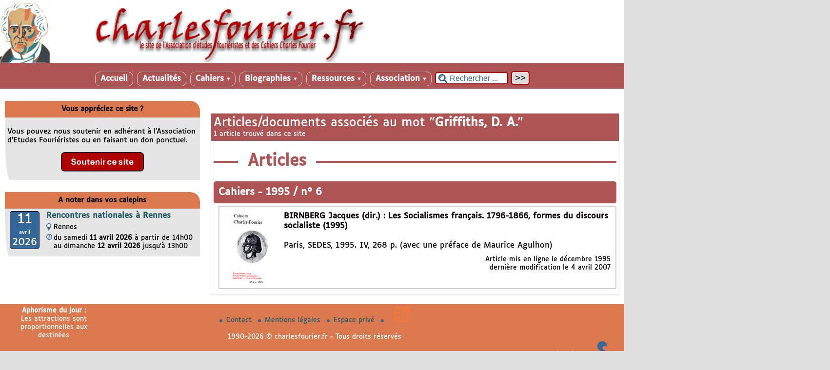

--- FILE ---
content_type: text/html; charset=utf-8
request_url: http://www.charlesfourier.fr/spip.php?page=mot&id_mot=275&title=Personnes
body_size: 8261
content:
<!DOCTYPE html>
<html lang="fr" >



<head>
	<title>Griffiths, D. A. - [charlesfourier.fr]</title>
	<link rel="canonical" href="http://www.charlesfourier.fr/spip.php?mot275" />
	<meta charset="utf-8">
<meta name="generator" content="SPIP 4.3.9 avec Escal 5.2.5">
<meta name="author" content="oduizabo@gmail.com">
<meta name="REVISIT-AFTER" content="7 days">
<meta name="viewport" content="width=device-width, initial-scale=1.0, shrink-to-fit=no">

<script>
var mediabox_settings={"auto_detect":true,"ns":"box","tt_img":true,"sel_g":"#documents_portfolio a[type='image\/jpeg'],#documents_portfolio a[type='image\/png'],#documents_portfolio a[type='image\/gif']","sel_c":".mediabox","str_ssStart":"Diaporama","str_ssStop":"Arr\u00eater","str_cur":"{current}\/{total}","str_prev":"Pr\u00e9c\u00e9dent","str_next":"Suivant","str_close":"Fermer","str_loading":"Chargement\u2026","str_petc":"Taper \u2019Echap\u2019 pour fermer","str_dialTitDef":"Boite de dialogue","str_dialTitMed":"Affichage d\u2019un media","splash_url":"","lity":{"skin":"_simple-dark","maxWidth":"90%","maxHeight":"90%","minWidth":"400px","minHeight":"","slideshow_speed":"2500","opacite":"0.9","defaultCaptionState":"expanded"}};
</script>
<!-- insert_head_css -->
<link rel="stylesheet" href="plugins-dist/mediabox/lib/lity/lity.css?1757328958" type="text/css" media="all" />
<link rel="stylesheet" href="plugins-dist/mediabox/lity/css/lity.mediabox.css?1757328958" type="text/css" media="all" />
<link rel="stylesheet" href="plugins-dist/mediabox/lity/skins/_simple-dark/lity.css?1757328958" type="text/css" media="all" /><link rel='stylesheet' type='text/css' media='all' href='plugins-dist/porte_plume/css/barre_outils.css?1757328960' />
<link rel='stylesheet' type='text/css' media='all' href='local/cache-css/cssdyn-css_barre_outils_icones_css-ebbf292b.css?1765620687' />
<link rel="stylesheet" type="text/css" href="plugins/auto/agenda-5.1.0/css/spip.agenda.css" />

<script src="prive/javascript/jquery.js?1757328956" type="text/javascript"></script>

<script src="prive/javascript/jquery.form.js?1757328956" type="text/javascript"></script>

<script src="prive/javascript/jquery.autosave.js?1757328956" type="text/javascript"></script>

<script src="prive/javascript/jquery.placeholder-label.js?1757328956" type="text/javascript"></script>

<script src="prive/javascript/ajaxCallback.js?1757328956" type="text/javascript"></script>

<script src="prive/javascript/js.cookie.js?1757328956" type="text/javascript"></script>
<!-- insert_head -->
<script src="plugins-dist/mediabox/lib/lity/lity.js?1757328958" type="text/javascript"></script>
<script src="plugins-dist/mediabox/lity/js/lity.mediabox.js?1757328958" type="text/javascript"></script>
<script src="plugins-dist/mediabox/javascript/spip.mediabox.js?1757328958" type="text/javascript"></script><script type='text/javascript' src='plugins-dist/porte_plume/javascript/jquery.markitup_pour_spip.js?1757328960'></script>
<script type='text/javascript' src='plugins-dist/porte_plume/javascript/jquery.previsu_spip.js?1757328960'></script>
<script type='text/javascript' src='local/cache-js/jsdyn-javascript_porte_plume_start_js-9e2c65b7.js?1765620687'></script>



<!-- feuilles de styles d'Escal -->
<link href="squelettes/styles/general.css?1689516904" rel="stylesheet" type="text/css">
<link href="squelettes/styles/menu.css?1689516904" rel="stylesheet" type="text/css">
<link href="spip.php?page=config.css" rel="stylesheet" type="text/css">

    
    <link href="spip.php?page=layoutPMfluide.css" rel="stylesheet" type="text/css">
<link href="squelettes/styles/perso.css?1689516904" rel="stylesheet" type="text/css" id="perso">
<link href="spip.php?page=persoconfig.css" rel="stylesheet" type="text/css">

<link href="squelettes/styles/mobile.css?1689516904" rel="stylesheet" type="text/css"  media="screen and (max-width: 640px)" >

<link href="squelettes/styles/accessconfig.css?1689516903" rel="stylesheet" type="text/css" media="screen">

<link href="spip.php?page=saison.css" rel="stylesheet" type="text/css">
<!--[if IE 7]>
<link href="squelettes/styles/ie.css"  rel="stylesheet" type="text/css" media="screen">
<![endif]-->
<!-- fin des feuilles de styles d'Escal -->


 
<link rel="shortcut icon" type="image/x-icon" href="squelettes/favicon.ico">




<link href="spip.php?page=backend" rel="alternate" type="application/rss+xml" title="Syndiquer tout le site" ></head>

<body id="top"   onload="setHover('menu')" class="page-mot">
<div id="ombre-gauche">
<div id="ombre-droite">
<div id="conteneur">
	
	
	
	<div id="entete">
		<header>
	<div id="bandeau">






<!-- récupération de l'id_secteur de la rubrique ou de l'article -->



 
<!-- option 3 : affichage d'un bandeau personnalisé --> 
<dl class="image_fluide"><dt>
<a href="https://www.charlesfourier.fr" title="Accueil" >



 










<img src='squelettes/images/bandeau/bannière site AEF.jpg?1689517339' alt='Bandeau' width='1800' height='181' style='max-width:1800px ' />


</a>
</dt><dd></dd></dl>


<div id="titrepage">
  <div id="nom-site-spip">
  charlesfourier.fr
  </div>

  <div id="slogan-site-spip">
  Slogan du site
  </div>

  <div id="descriptif-site-spip">
  <p>Site internet de l&#8217;Association d&#8217;études fouriéristes et des Cahiers Charles Fourier</p>
  </div>
</div>

</div>

<div class="nettoyeur"></div>
	 
		 
			
			 
				 
				<div class="menudesktop">
<nav class="menu">
<ul id="menu">

<li class="item-accueil">
	 <a href="https://www.charlesfourier.fr" title="Accueil">
    
     Accueil
    
    </a>
	</li>

	<!-- exclusion des rubriques avec le mot-clé "pas-au-menu" ou "invisible" et de ses sous-rubriques -->
	
	
	


 <!-- affichage des autres rubriques -->
    
	   <li class=" rubrique rubrique53 secteur">
     <a href="spip.php?rubrique53" >
     
      
     Actualités
     
     
     </a>



  			<!-- affichage des sous-menus -->
  			

     </li>
	
	   <li class=" rubrique rubrique1 secteur">
     <a href="spip.php?rubrique1" title="Cahiers Charles Fourier">
     
      
     Cahiers
     
     <span class="flechesecteur">&#9660;</span>
     </a>



  			<!-- affichage des sous-menus -->
  			
     <ul>
				
          <li class=" rubrique">
				  <a href="spip.php?article2608" title="René Schérer, un fouriérisme alerte">2024 / n&#176;&nbsp;35
						
			    </a>


			    
			    </li>
				
          <li class=" rubrique">
				  <a href="spip.php?article2609" title="Les femmes selon Charles Fourier">2023 / n&#176;&nbsp;34
						
			    </a>


			    
			    </li>
				
          <li class=" rubrique">
				  <a href="spip.php?article2461" title="Expérimentations fouriéristes, Etats-Unis, XIXème siècle">2022 / n&#176;&nbsp;33
						
			    </a>


			    
			    </li>
				
          <li class=" rubrique">
				  <a href="spip.php?article2397" title="Coopérer, s&#039;associer">2021 / n&#176;&nbsp;32
						
			    </a>


			    
			    </li>
				
          <li class=" rubrique">
				  <a href="spip.php?article2395" title="Le parti du soleil : Charles Fourier, mille pensées pour l&#039;écologie">2020 / n&#176;&nbsp;31
						
			    </a>


			    
			    </li>
				
          <li class=" rubrique">
				  <a href="spip.php?rubrique132" title="Fourier au Japon">2019 / n&#176;&nbsp;30
						
			    </a>


			    
			    </li>
				
          <li class=" rubrique">
				  <a href="spip.php?rubrique125" >2018 / n&#176;&nbsp;29
						
			    </a>


			    
			    </li>
				
          <li class=" rubrique">
				  <a href="spip.php?rubrique124" >2017 / n&#176;&nbsp;28
						
			    </a>


			    
			    </li>
				
          <li class=" rubrique">
				  <a href="spip.php?rubrique123" title="Dans l’orbe du surréalisme. Charles Fourier redécouvert I. Avec Simone Debout-Oleszkiewicz">2016 / n&#176;&nbsp;27
						
			    </a>


			    
			    </li>
				
          <li class=" rubrique">
				  <a href="spip.php?rubrique122" >2015 / n&#176;&nbsp;26
						
			    </a>


			    
			    </li>
				
          <li class=" rubrique">
				  <a href="spip.php?rubrique121" >2014 / n&#176;&nbsp;25
						
			    </a>


			    
			    </li>
				
          <li class=" rubrique">
				  <a href="spip.php?rubrique107" title="Le phalanstère représenté">2013 / n&#176;&nbsp;24
						
			    </a>


			    
			    </li>
				
          <li class=" rubrique">
				  <a href="spip.php?rubrique104" title="Biographies fouriéristes">2012 / n&#176;&nbsp;23
						
			    </a>


			    
			    </li>
				
          <li class=" rubrique">
				  <a href="spip.php?rubrique103" >2011 / n&#176;&nbsp;22
						
			    </a>


			    
			    </li>
				
          <li class=" rubrique">
				  <a href="spip.php?rubrique98" title="Walter Benjamin lecteur de Charles Fourier">2010 / n&#176;&nbsp;21
						
			    </a>


			    
			    </li>
				
          <li class=" rubrique">
				  <a href="spip.php?rubrique91" >2009 / n&#176;&nbsp;20
						
			    </a>


			    
			    </li>
				
          <li class=" rubrique">
				  <a href="spip.php?rubrique86" title="Victor Considerant, 1808-2008">2008 / n&#176;&nbsp;19
						
			    </a>


			    
			    </li>
				
          <li class=" rubrique">
				  <a href="spip.php?rubrique79" >2007 / n&#176;&nbsp;18
						
			    </a>


			    
			    </li>
				
          <li class=" rubrique">
				  <a href="spip.php?rubrique64" >2006 / n&#176;&nbsp;17
						
			    </a>


			    
			    </li>
				
          <li class=" rubrique">
				  <a href="spip.php?rubrique56" >2005 / n&#176;&nbsp;16
						
			    </a>


			    
			    </li>
				
          <li class=" rubrique">
				  <a href="spip.php?rubrique55" >2004 / n&#176;&nbsp;15
						
			    </a>


			    
			    </li>
				
          <li class=" rubrique">
				  <a href="spip.php?rubrique16" title="Mondes amoureux">2003 / n&#176;&nbsp;14
						
			    </a>


			    
			    </li>
				
          <li class=" rubrique">
				  <a href="spip.php?rubrique15" >2002 / n&#176;&nbsp;13
						
			    </a>


			    
			    </li>
				
          <li class=" rubrique">
				  <a href="spip.php?rubrique14" >2001 / n&#176;&nbsp;12
						
			    </a>


			    
			    </li>
				
          <li class=" rubrique">
				  <a href="spip.php?rubrique13" >2000 / n&#176;&nbsp;11
						
			    </a>


			    
			    </li>
				
          <li class=" rubrique">
				  <a href="spip.php?rubrique12" title="Fouriérisme, Révolution, République. Autour de 1848">1999 / n&#176;&nbsp;10
						
			    </a>


			    
			    </li>
				
          <li class=" rubrique">
				  <a href="spip.php?rubrique11" >1998 / n&#176;&nbsp;9
						
			    </a>


			    
			    </li>
				
          <li class=" rubrique">
				  <a href="spip.php?rubrique10" >1997 / n&#176;&nbsp;8
						
			    </a>


			    
			    </li>
				
          <li class=" rubrique">
				  <a href="spip.php?rubrique9" >1996 / n&#176;&nbsp;7
						
			    </a>


			    
			    </li>
				
          <li class=" rubrique">
				  <a href="spip.php?article139" title="Les cousins bisontins de Charles Fourier">1995 / hors-série
						
			    </a>


			    
			    </li>
				
          <li class=" rubrique">
				  <a href="spip.php?rubrique8" title="Fouriérisme écrit, fouriérismes pratiqués">1995 / n&#176;&nbsp;6
						
			    </a>


			    
			    </li>
				
          <li class=" rubrique">
				  <a href="spip.php?rubrique7" title="Charles Fourier, philosophies">1994 / n&#176;&nbsp;5
						
			    </a>


			    
			    </li>
				
          <li class=" rubrique">
				  <a href="spip.php?rubrique6" title="Autour de la colonie de Reunion, Texas">1993 / n&#176;&nbsp;4
						
			    </a>


			    
			    </li>
				
          <li class=" rubrique">
				  <a href="spip.php?rubrique5" >1992 / n&#176;&nbsp;3
						
			    </a>


			    
			    </li>
				
          <li class=" rubrique">
				  <a href="spip.php?rubrique4" >1991 / n&#176;&nbsp;2
						
			    </a>


			    
			    </li>
				
          <li class=" rubrique">
				  <a href="spip.php?rubrique3" >1990 / n&#176;&nbsp;1
						
			    </a>


			    
			    </li>
				
			  </ul>
				

     </li>
	
	   <li class=" rubrique rubrique75 secteur">
     <a href="spip.php?rubrique75" title="Dictionnaire biographique du fouriérisme">
     
      
     Biographies
     
     <span class="flechesecteur">&#9660;</span>
     </a>



  			<!-- affichage des sous-menus -->
  			
     <ul>
				
          <li class=" rubrique">
				  <a href="spip.php?rubrique44" >Accéder aux notices
						
			    </a>


			    
			    </li>
				
          <li class=" rubrique">
				  <a href="spip.php?article2536" >Rechercher par mot-clé
						
			    </a>


			    
			    </li>
				
          <li class=" rubrique">
				  <a href="spip.php?rubrique83" >Notices en construction
						
			    </a>


			    
			    </li>
				
          <li class=" rubrique">
				  <a href="spip.php?rubrique76" >Pour en savoir plus...
						
			    </a>


			    
			    </li>
				
			  </ul>
				

     </li>
	
	   <li class=" rubrique rubrique17 secteur">
     <a href="spip.php?rubrique17" >
     
      
     Ressources
     
     <span class="flechesecteur">&#9660;</span>
     </a>



  			<!-- affichage des sous-menus -->
  			
     <ul>
				
          <li class=" rubrique">
				  <a href="spip.php?rubrique57" >Découvrir
						<span class="flecherub">&#9658;</span>
			    </a>


			    
     <ul>
				
          <li class=" rubrique">
				  <a href="spip.php?rubrique68" >Découvrir Fourier
						
			    </a>


			    
			    </li>
				
          <li class=" rubrique">
				  <a href="spip.php?rubrique63" >Florilège
						
			    </a>


			    
			    </li>
				
          <li class=" rubrique">
				  <a href="spip.php?rubrique80" >Fourier-fouriérisme vu(s) par des contemporain(e)s
						<span class="flecherub">&#9658;</span>
			    </a>


			    
     <ul>
				
          <li class=" rubrique">
				  <a href="spip.php?rubrique126" >Fourier-fouriérisme dans le Larousse du 19e siècle
						<span class="flecherub">&#9658;</span>
			    </a>


			    
     <ul>
				
          <li class=" rubrique">
				  <a href="spip.php?article2203" >Larousse et son univers&nbsp;: Fourier et le fouriérisme en contexte
						
			    </a>


			    
			    </li>
				
          <li class=" rubrique">
				  <a href="spip.php?rubrique129" >Les articles
						
			    </a>


			    
			    </li>
				
          <li class=" rubrique">
				  <a href="spip.php?article2221" >Les articles - Index des noms propres 
						
			    </a>


			    
			    </li>
				
			  </ul>
				
			    </li>
				
			  </ul>
				
			    </li>
				
          <li class=" rubrique">
				  <a href="spip.php?rubrique78" >Etudes de référence
						
			    </a>


			    
			    </li>
				
			  </ul>
				
			    </li>
				
          <li class=" rubrique">
				  <a href="spip.php?rubrique40" >Sources
						<span class="flecherub">&#9658;</span>
			    </a>


			    
     <ul>
				
          <li class=" rubrique">
				  <a href="spip.php?rubrique69" >Fonds manuscrits
						<span class="flecherub">&#9658;</span>
			    </a>


			    
     <ul>
				
          <li class=" rubrique">
				  <a href="spip.php?article704" >Fonds Fernand Rude de la Bibliothèque municipale de Lyon, première approche
						
			    </a>


			    
			    </li>
				
          <li class=" rubrique">
				  <a href="spip.php?article690" >Fonds Fourier et Considerant, Archives nationales
						
			    </a>


			    
			    </li>
				
          <li class=" rubrique">
				  <a href="spip.php?article878" >Fonds Morlon, Nevers (Nièvre)
						
			    </a>


			    
			    </li>
				
          <li class=" rubrique">
				  <a href="spip.php?article237" >Fonds Victor Considerant de l&#8217;Ecole normale supérieure (simple aperçu du 1er carton)
						
			    </a>


			    
			    </li>
				
          <li class=" rubrique">
				  <a href="spip.php?article876" >Fonds Victor Considerant, BDIC (Nanterre)
						
			    </a>


			    
			    </li>
				
			  </ul>
				
			    </li>
				
          <li class=" rubrique">
				  <a href="spip.php?rubrique70" >Fonds imprimés
						
			    </a>


			    
			    </li>
				
          <li class=" rubrique">
				  <a href="spip.php?rubrique49" >Quelques textes de Charles Fourier
						
			    </a>


			    
			    </li>
				
          <li class=" rubrique">
				  <a href="spip.php?rubrique85" >Quelques textes de Victor Considerant
						
			    </a>


			    
			    </li>
				
			  </ul>
				
			    </li>
				
          <li class=" rubrique">
				  <a href="spip.php?rubrique150" >Etudes sur...
						<span class="flecherub">&#9658;</span>
			    </a>


			    
     <ul>
				
          <li class=" rubrique">
				  <a href="spip.php?rubrique71" >Articles inédits
						
			    </a>


			    
			    </li>
				
          <li class=" rubrique">
				  <a href="spip.php?rubrique73" >Thèses
						
			    </a>


			    
			    </li>
				
          <li class=" rubrique">
				  <a href="spip.php?rubrique61" >Rencontres scientifiques
						<span class="flecherub">&#9658;</span>
			    </a>


			    
     <ul>
				
          <li class=" rubrique">
				  <a href="spip.php?rubrique105" >Colloque de Condé, avril 2012&nbsp;: "Femmes, politique et utopie"
						
			    </a>


			    
			    </li>
				
			  </ul>
				
			    </li>
				
          <li class=" rubrique">
				  <a href="spip.php?rubrique148" >Revues consacrées à Charles Fourier
						<span class="flecherub">&#9658;</span>
			    </a>


			    
     <ul>
				
          <li class=" rubrique">
				  <a href="spip.php?rubrique66" >Luvah, "Charles Fourier"
						
			    </a>


			    
			    </li>
				
			  </ul>
				
			    </li>
				
			  </ul>
				
			    </li>
				
          <li class=" rubrique">
				  <a href="spip.php?article1328" title="La bibliographie &quot;Fourier&quot; : une oeuvre mutualiste en constante modification">Bibliographies (tout ou presque sur...)
						
			    </a>


			    
			    </li>
				
          <li class=" rubrique">
				  <a href="spip.php?rubrique46" >Fond iconographique
						<span class="flecherub">&#9658;</span>
			    </a>


			    
     <ul>
				
          <li class=" rubrique">
				  <a href="spip.php?rubrique152" >Lieux
						<span class="flecherub">&#9658;</span>
			    </a>


			    
     <ul>
				
          <li class=" rubrique">
				  <a href="spip.php?rubrique120" >Bâtiments qualifiés de phalanstères
						
			    </a>


			    
			    </li>
				
          <li class=" rubrique">
				  <a href="spip.php?rubrique118" >La colonie de Condé-sur-Vesgre
						
			    </a>


			    
			    </li>
				
          <li class=" rubrique">
				  <a href="spip.php?rubrique115" >Le familistère de Guise
						
			    </a>


			    
			    </li>
				
          <li class=" rubrique">
				  <a href="spip.php?rubrique95" >Représentations de phalanstères
						
			    </a>


			    
			    </li>
				
			  </ul>
				
			    </li>
				
          <li class=" rubrique">
				  <a href="spip.php?rubrique151" >Personnes
						<span class="flecherub">&#9658;</span>
			    </a>


			    
     <ul>
				
          <li class=" rubrique">
				  <a href="spip.php?rubrique54" >Portraits de Fourier
						
			    </a>


			    
			    </li>
				
          <li class=" rubrique">
				  <a href="spip.php?rubrique51" >Portraits de disciples dans La Rénovation
						
			    </a>


			    
			    </li>
				
          <li class=" rubrique">
				  <a href="spip.php?rubrique116" >Autres portraits de disciples
						
			    </a>


			    
			    </li>
				
          <li class=" rubrique">
				  <a href="spip.php?rubrique109" >Statues
						<span class="flecherub">&#9658;</span>
			    </a>


			    
     <ul>
				
          <li class=" rubrique">
				  <a href="spip.php?rubrique112" >La statue de Charles Fourier (Paris)
						
			    </a>


			    
			    </li>
				
          <li class=" rubrique">
				  <a href="spip.php?rubrique117" >La statue de Jean-Baptiste Godin (Guise)
						
			    </a>


			    
			    </li>
				
          <li class=" rubrique">
				  <a href="spip.php?rubrique119" >La statue de Maria Deraismes (Pontoise)
						
			    </a>


			    
			    </li>
				
          <li class=" rubrique">
				  <a href="spip.php?rubrique113" >La statue de Victor Considerant (Salins)
						
			    </a>


			    
			    </li>
				
          <li class=" rubrique">
				  <a href="spip.php?rubrique114" >La statue de Wladimir Gagneur (Poligny)
						
			    </a>


			    
			    </li>
				
			  </ul>
				
			    </li>
				
			  </ul>
				
			    </li>
				
			  </ul>
				
			    </li>
				
          <li class=" rubrique">
				  <a href="spip.php?rubrique47" >Réalisations et propagation
						<span class="flecherub">&#9658;</span>
			    </a>


			    
     <ul>
				
          <li class=" rubrique">
				  <a href="spip.php?rubrique100" >Expérimentations
						
			    </a>


			    
			    </li>
				
			  </ul>
				
			    </li>
				
          <li class=" rubrique">
				  <a href="spip.php?rubrique48" >Liens externes
						
			    </a>


			    
			    </li>
				
			  </ul>
				

     </li>
	
	   <li class=" rubrique rubrique2 secteur">
     <a href="spip.php?rubrique2" title="L&#039;Association d&#039;études fouriéristes">
     
      
     Association
     
     <span class="flechesecteur">&#9660;</span>
     </a>



  			<!-- affichage des sous-menus -->
  			
     <ul>
				
          <li class=" rubrique">
				  <a href="spip.php?article219" >Statuts
						
			    </a>


			    
			    </li>
				
          <li class=" rubrique">
				  <a href="spip.php?rubrique35" >Administration
						
			    </a>


			    
			    </li>
				
          <li class=" rubrique">
				  <a href="spip.php?article221" >Comité scientifique
						
			    </a>


			    
			    </li>
				
          <li class=" rubrique">
				  <a href="spip.php?article225" >Coordonnées
						
			    </a>


			    
			    </li>
				
          <li class=" rubrique">
				  <a href="spip.php?article224" >Adhésion
						
			    </a>


			    
			    </li>
				
			  </ul>
				

     </li>
	
	<li>
		 <div class="formulaire_spip formulaire_recherche" id="formulaire_recherche" role="search">
<form action="spip.php?page=recherche" method="get"><div>
	<input name="page" value="recherche" type="hidden"
>
	
	<label for="recherche">Rechercher ...</label>
	<input type="search" class="text" size="10" name="recherche" id="recherche" value="Rechercher ..." onclick="if(this.value=='Rechercher ...')this.value='';"/>
	<input type="submit" class="submit" value="&gt;&gt;" title="Rechercher" />
</div></form>
</div>	</li>
</ul><!-- fin menu -->
</nav>
</div>				
				
			
		
		
	

	<div class="menumobile">
		
		 <nav class="main-nav">

  <!-- Mobile menu toggle button (hamburger/x icon) -->
  <input id="main-menu-state" type="checkbox" />
  <label class="main-menu-btn" for="main-menu-state">
    <span class="main-menu-btn-icon"></span>
  </label>

  <h2 class="nav-brand"><a href="#">MENU</a></h2>

  
<ul id="main-menu" class="sm sm-blue">

<li class="item-accueil">
	 <a href="https://www.charlesfourier.fr" title="Accueil">
    
     Accueil
    
    </a>
	</li>

	<!-- exclusion des rubriques avec le mot-clé "pas-au-menu" ou "invisible" et de ses sous-rubriques -->
	
	
	


 <!-- affichage des autres rubriques -->
    
	   <li class=" rubrique rubrique53 secteur">
     <a href="spip.php?rubrique53" >
     
      
     Actualités
     
     </a>



  			<!-- affichage des sous-menus -->
  			

     </li>
	
	   <li class=" rubrique rubrique1 secteur">
     <a href="spip.php?rubrique1" title="Cahiers Charles Fourier">
     
      
     Cahiers
     
     </a>



  			<!-- affichage des sous-menus -->
  			
     <ul>
				
          <li class=" rubrique">
				  <a href="spip.php?article2608" title="René Schérer, un fouriérisme alerte">2024 / n&#176;&nbsp;35
						</a>


			    
			    </li>
				
          <li class=" rubrique">
				  <a href="spip.php?article2609" title="Les femmes selon Charles Fourier">2023 / n&#176;&nbsp;34
						</a>


			    
			    </li>
				
          <li class=" rubrique">
				  <a href="spip.php?article2461" title="Expérimentations fouriéristes, Etats-Unis, XIXème siècle">2022 / n&#176;&nbsp;33
						</a>


			    
			    </li>
				
          <li class=" rubrique">
				  <a href="spip.php?article2397" title="Coopérer, s&#039;associer">2021 / n&#176;&nbsp;32
						</a>


			    
			    </li>
				
          <li class=" rubrique">
				  <a href="spip.php?article2395" title="Le parti du soleil : Charles Fourier, mille pensées pour l&#039;écologie">2020 / n&#176;&nbsp;31
						</a>


			    
			    </li>
				
          <li class=" rubrique">
				  <a href="spip.php?rubrique132" title="Fourier au Japon">2019 / n&#176;&nbsp;30
						</a>


			    
			    </li>
				
          <li class=" rubrique">
				  <a href="spip.php?rubrique125" >2018 / n&#176;&nbsp;29
						</a>


			    
			    </li>
				
          <li class=" rubrique">
				  <a href="spip.php?rubrique124" >2017 / n&#176;&nbsp;28
						</a>


			    
			    </li>
				
          <li class=" rubrique">
				  <a href="spip.php?rubrique123" title="Dans l’orbe du surréalisme. Charles Fourier redécouvert I. Avec Simone Debout-Oleszkiewicz">2016 / n&#176;&nbsp;27
						</a>


			    
			    </li>
				
          <li class=" rubrique">
				  <a href="spip.php?rubrique122" >2015 / n&#176;&nbsp;26
						</a>


			    
			    </li>
				
          <li class=" rubrique">
				  <a href="spip.php?rubrique121" >2014 / n&#176;&nbsp;25
						</a>


			    
			    </li>
				
          <li class=" rubrique">
				  <a href="spip.php?rubrique107" title="Le phalanstère représenté">2013 / n&#176;&nbsp;24
						</a>


			    
			    </li>
				
          <li class=" rubrique">
				  <a href="spip.php?rubrique104" title="Biographies fouriéristes">2012 / n&#176;&nbsp;23
						</a>


			    
			    </li>
				
          <li class=" rubrique">
				  <a href="spip.php?rubrique103" >2011 / n&#176;&nbsp;22
						</a>


			    
			    </li>
				
          <li class=" rubrique">
				  <a href="spip.php?rubrique98" title="Walter Benjamin lecteur de Charles Fourier">2010 / n&#176;&nbsp;21
						</a>


			    
			    </li>
				
          <li class=" rubrique">
				  <a href="spip.php?rubrique91" >2009 / n&#176;&nbsp;20
						</a>


			    
			    </li>
				
          <li class=" rubrique">
				  <a href="spip.php?rubrique86" title="Victor Considerant, 1808-2008">2008 / n&#176;&nbsp;19
						</a>


			    
			    </li>
				
          <li class=" rubrique">
				  <a href="spip.php?rubrique79" >2007 / n&#176;&nbsp;18
						</a>


			    
			    </li>
				
          <li class=" rubrique">
				  <a href="spip.php?rubrique64" >2006 / n&#176;&nbsp;17
						</a>


			    
			    </li>
				
          <li class=" rubrique">
				  <a href="spip.php?rubrique56" >2005 / n&#176;&nbsp;16
						</a>


			    
			    </li>
				
          <li class=" rubrique">
				  <a href="spip.php?rubrique55" >2004 / n&#176;&nbsp;15
						</a>


			    
			    </li>
				
          <li class=" rubrique">
				  <a href="spip.php?rubrique16" title="Mondes amoureux">2003 / n&#176;&nbsp;14
						</a>


			    
			    </li>
				
          <li class=" rubrique">
				  <a href="spip.php?rubrique15" >2002 / n&#176;&nbsp;13
						</a>


			    
			    </li>
				
          <li class=" rubrique">
				  <a href="spip.php?rubrique14" >2001 / n&#176;&nbsp;12
						</a>


			    
			    </li>
				
          <li class=" rubrique">
				  <a href="spip.php?rubrique13" >2000 / n&#176;&nbsp;11
						</a>


			    
			    </li>
				
          <li class=" rubrique">
				  <a href="spip.php?rubrique12" title="Fouriérisme, Révolution, République. Autour de 1848">1999 / n&#176;&nbsp;10
						</a>


			    
			    </li>
				
          <li class=" rubrique">
				  <a href="spip.php?rubrique11" >1998 / n&#176;&nbsp;9
						</a>


			    
			    </li>
				
          <li class=" rubrique">
				  <a href="spip.php?rubrique10" >1997 / n&#176;&nbsp;8
						</a>


			    
			    </li>
				
          <li class=" rubrique">
				  <a href="spip.php?rubrique9" >1996 / n&#176;&nbsp;7
						</a>


			    
			    </li>
				
          <li class=" rubrique">
				  <a href="spip.php?article139" title="Les cousins bisontins de Charles Fourier">1995 / hors-série
						</a>


			    
			    </li>
				
          <li class=" rubrique">
				  <a href="spip.php?rubrique8" title="Fouriérisme écrit, fouriérismes pratiqués">1995 / n&#176;&nbsp;6
						</a>


			    
			    </li>
				
          <li class=" rubrique">
				  <a href="spip.php?rubrique7" title="Charles Fourier, philosophies">1994 / n&#176;&nbsp;5
						</a>


			    
			    </li>
				
          <li class=" rubrique">
				  <a href="spip.php?rubrique6" title="Autour de la colonie de Reunion, Texas">1993 / n&#176;&nbsp;4
						</a>


			    
			    </li>
				
          <li class=" rubrique">
				  <a href="spip.php?rubrique5" >1992 / n&#176;&nbsp;3
						</a>


			    
			    </li>
				
          <li class=" rubrique">
				  <a href="spip.php?rubrique4" >1991 / n&#176;&nbsp;2
						</a>


			    
			    </li>
				
          <li class=" rubrique">
				  <a href="spip.php?rubrique3" >1990 / n&#176;&nbsp;1
						</a>


			    
			    </li>
				
			  </ul>
				

     </li>
	
	   <li class=" rubrique rubrique75 secteur">
     <a href="spip.php?rubrique75" title="Dictionnaire biographique du fouriérisme">
     
      
     Biographies
     
     </a>



  			<!-- affichage des sous-menus -->
  			
     <ul>
				
          <li class=" rubrique">
				  <a href="spip.php?rubrique44" >Accéder aux notices
						</a>


			    
			    </li>
				
          <li class=" rubrique">
				  <a href="spip.php?article2536" >Rechercher par mot-clé
						</a>


			    
			    </li>
				
          <li class=" rubrique">
				  <a href="spip.php?rubrique83" >Notices en construction
						</a>


			    
			    </li>
				
          <li class=" rubrique">
				  <a href="spip.php?rubrique76" >Pour en savoir plus...
						</a>


			    
			    </li>
				
			  </ul>
				

     </li>
	
	   <li class=" rubrique rubrique17 secteur">
     <a href="spip.php?rubrique17" >
     
      
     Ressources
     
     </a>



  			<!-- affichage des sous-menus -->
  			
     <ul>
				
          <li class=" rubrique">
				  <a href="spip.php?rubrique57" >Découvrir
						</a>


			    
     <ul>
				
          <li class=" rubrique">
				  <a href="spip.php?rubrique68" >Découvrir Fourier
						</a>


			    
			    </li>
				
          <li class=" rubrique">
				  <a href="spip.php?rubrique63" >Florilège
						</a>


			    
			    </li>
				
          <li class=" rubrique">
				  <a href="spip.php?rubrique80" >Fourier-fouriérisme vu(s) par des contemporain(e)s
						</a>


			    
     <ul>
				
          <li class=" rubrique">
				  <a href="spip.php?rubrique126" >Fourier-fouriérisme dans le Larousse du 19e siècle
						</a>


			    
     <ul>
				
          <li class=" rubrique">
				  <a href="spip.php?article2203" >Larousse et son univers&nbsp;: Fourier et le fouriérisme en contexte
						</a>


			    
			    </li>
				
          <li class=" rubrique">
				  <a href="spip.php?rubrique129" >Les articles
						</a>


			    
			    </li>
				
          <li class=" rubrique">
				  <a href="spip.php?article2221" >Les articles - Index des noms propres 
						</a>


			    
			    </li>
				
			  </ul>
				
			    </li>
				
			  </ul>
				
			    </li>
				
          <li class=" rubrique">
				  <a href="spip.php?rubrique78" >Etudes de référence
						</a>


			    
			    </li>
				
			  </ul>
				
			    </li>
				
          <li class=" rubrique">
				  <a href="spip.php?rubrique40" >Sources
						</a>


			    
     <ul>
				
          <li class=" rubrique">
				  <a href="spip.php?rubrique69" >Fonds manuscrits
						</a>


			    
     <ul>
				
          <li class=" rubrique">
				  <a href="spip.php?article704" >Fonds Fernand Rude de la Bibliothèque municipale de Lyon, première approche
						</a>


			    
			    </li>
				
          <li class=" rubrique">
				  <a href="spip.php?article690" >Fonds Fourier et Considerant, Archives nationales
						</a>


			    
			    </li>
				
          <li class=" rubrique">
				  <a href="spip.php?article878" >Fonds Morlon, Nevers (Nièvre)
						</a>


			    
			    </li>
				
          <li class=" rubrique">
				  <a href="spip.php?article237" >Fonds Victor Considerant de l&#8217;Ecole normale supérieure (simple aperçu du 1er carton)
						</a>


			    
			    </li>
				
          <li class=" rubrique">
				  <a href="spip.php?article876" >Fonds Victor Considerant, BDIC (Nanterre)
						</a>


			    
			    </li>
				
			  </ul>
				
			    </li>
				
          <li class=" rubrique">
				  <a href="spip.php?rubrique70" >Fonds imprimés
						</a>


			    
			    </li>
				
          <li class=" rubrique">
				  <a href="spip.php?rubrique49" >Quelques textes de Charles Fourier
						</a>


			    
			    </li>
				
          <li class=" rubrique">
				  <a href="spip.php?rubrique85" >Quelques textes de Victor Considerant
						</a>


			    
			    </li>
				
			  </ul>
				
			    </li>
				
          <li class=" rubrique">
				  <a href="spip.php?rubrique150" >Etudes sur...
						</a>


			    
     <ul>
				
          <li class=" rubrique">
				  <a href="spip.php?rubrique71" >Articles inédits
						</a>


			    
			    </li>
				
          <li class=" rubrique">
				  <a href="spip.php?rubrique73" >Thèses
						</a>


			    
			    </li>
				
          <li class=" rubrique">
				  <a href="spip.php?rubrique61" >Rencontres scientifiques
						</a>


			    
     <ul>
				
          <li class=" rubrique">
				  <a href="spip.php?rubrique105" >Colloque de Condé, avril 2012&nbsp;: "Femmes, politique et utopie"
						</a>


			    
			    </li>
				
			  </ul>
				
			    </li>
				
          <li class=" rubrique">
				  <a href="spip.php?rubrique148" >Revues consacrées à Charles Fourier
						</a>


			    
     <ul>
				
          <li class=" rubrique">
				  <a href="spip.php?rubrique66" >Luvah, "Charles Fourier"
						</a>


			    
			    </li>
				
			  </ul>
				
			    </li>
				
			  </ul>
				
			    </li>
				
          <li class=" rubrique">
				  <a href="spip.php?article1328" title="La bibliographie &quot;Fourier&quot; : une oeuvre mutualiste en constante modification">Bibliographies (tout ou presque sur...)
						</a>


			    
			    </li>
				
          <li class=" rubrique">
				  <a href="spip.php?rubrique46" >Fond iconographique
						</a>


			    
     <ul>
				
          <li class=" rubrique">
				  <a href="spip.php?rubrique152" >Lieux
						</a>


			    
     <ul>
				
          <li class=" rubrique">
				  <a href="spip.php?rubrique120" >Bâtiments qualifiés de phalanstères
						</a>


			    
			    </li>
				
          <li class=" rubrique">
				  <a href="spip.php?rubrique118" >La colonie de Condé-sur-Vesgre
						</a>


			    
			    </li>
				
          <li class=" rubrique">
				  <a href="spip.php?rubrique115" >Le familistère de Guise
						</a>


			    
			    </li>
				
          <li class=" rubrique">
				  <a href="spip.php?rubrique95" >Représentations de phalanstères
						</a>


			    
			    </li>
				
			  </ul>
				
			    </li>
				
          <li class=" rubrique">
				  <a href="spip.php?rubrique151" >Personnes
						</a>


			    
     <ul>
				
          <li class=" rubrique">
				  <a href="spip.php?rubrique54" >Portraits de Fourier
						</a>


			    
			    </li>
				
          <li class=" rubrique">
				  <a href="spip.php?rubrique51" >Portraits de disciples dans La Rénovation
						</a>


			    
			    </li>
				
          <li class=" rubrique">
				  <a href="spip.php?rubrique116" >Autres portraits de disciples
						</a>


			    
			    </li>
				
          <li class=" rubrique">
				  <a href="spip.php?rubrique109" >Statues
						</a>


			    
     <ul>
				
          <li class=" rubrique">
				  <a href="spip.php?rubrique112" >La statue de Charles Fourier (Paris)
						</a>


			    
			    </li>
				
          <li class=" rubrique">
				  <a href="spip.php?rubrique117" >La statue de Jean-Baptiste Godin (Guise)
						</a>


			    
			    </li>
				
          <li class=" rubrique">
				  <a href="spip.php?rubrique119" >La statue de Maria Deraismes (Pontoise)
						</a>


			    
			    </li>
				
          <li class=" rubrique">
				  <a href="spip.php?rubrique113" >La statue de Victor Considerant (Salins)
						</a>


			    
			    </li>
				
          <li class=" rubrique">
				  <a href="spip.php?rubrique114" >La statue de Wladimir Gagneur (Poligny)
						</a>


			    
			    </li>
				
			  </ul>
				
			    </li>
				
			  </ul>
				
			    </li>
				
			  </ul>
				
			    </li>
				
          <li class=" rubrique">
				  <a href="spip.php?rubrique47" >Réalisations et propagation
						</a>


			    
     <ul>
				
          <li class=" rubrique">
				  <a href="spip.php?rubrique100" >Expérimentations
						</a>


			    
			    </li>
				
			  </ul>
				
			    </li>
				
          <li class=" rubrique">
				  <a href="spip.php?rubrique48" >Liens externes
						</a>


			    
			    </li>
				
			  </ul>
				

     </li>
	
	   <li class=" rubrique rubrique2 secteur">
     <a href="spip.php?rubrique2" title="L&#039;Association d&#039;études fouriéristes">
     
      
     Association
     
     </a>



  			<!-- affichage des sous-menus -->
  			
     <ul>
				
          <li class=" rubrique">
				  <a href="spip.php?article219" >Statuts
						</a>


			    
			    </li>
				
          <li class=" rubrique">
				  <a href="spip.php?rubrique35" >Administration
						</a>


			    
			    </li>
				
          <li class=" rubrique">
				  <a href="spip.php?article221" >Comité scientifique
						</a>


			    
			    </li>
				
          <li class=" rubrique">
				  <a href="spip.php?article225" >Coordonnées
						</a>


			    
			    </li>
				
          <li class=" rubrique">
				  <a href="spip.php?article224" >Adhésion
						</a>


			    
			    </li>
				
			  </ul>
				

     </li>
	
	<li>
		 <div class="formulaire_spip formulaire_recherche" id="formulaire_recherche" role="search">
<form action="spip.php?page=recherche" method="get"><div>
	<input name="page" value="recherche" type="hidden"
>
	
	<label for="recherche">Rechercher ...</label>
	<input type="search" class="text" size="10" name="recherche" id="recherche" value="Rechercher ..." onclick="if(this.value=='Rechercher ...')this.value='';"/>
	<input type="submit" class="submit" value="&gt;&gt;" title="Rechercher" />
</div></form>
</div>	</li>
</ul><!-- fin menu -->
</nav>	</div>
</header>	</div>
	
	 
		<aside id="espace">
          <!-- affichage de la version simplifiee du bloc d'identification par defaut ou si selectionnee dans la page de configuration -->
            

          <!-- affichage du bouton d'accès au forum si une rubrique a la mot-cle "forum" -->
            

          <!-- affichage du formulaire de recherche-->
            
            

          <!-- affichage du menu de langue-->
            


			
			<div class="nettoyeur"></div> 
</aside>	
	
	<div class="nettoyeur"></div>
	
	<div id="page">
	<main id="contenu">
		<div id="cadre-article">
			<div id="cadre-titre-article">
				<div id="titre-article">
					Articles/documents associés au mot "<strong>Griffiths, D. A.</strong>"
				</div>			
				
				<!-- si au moins un article trouvé, on affiche le nombre trouvé -->
					<div class="cadre-resultat">
						1 
						
						  article trouvé 
						dans ce site
					</div>
				
				
				
			</div>
			<div id="texte-article" >
			<h1 class="section-title ">
			<span>Articles</span>
			</h1>
			
				
			
				
			
				
			
				
			
				
			
				
			
				
			
				
					<div class="rubrique-mere ">
							
						<a href="spip.php?rubrique1" title="Cahiers Charles Fourier">
							Cahiers
						</a>	
					-		
						<a href="spip.php?rubrique8" title="Fouriérisme écrit, fouriérismes pratiqués">
							1995 / n&#176;&nbsp;6
						</a>	
					
					</div>
				
					<div class="liste-articles-rubrique" >
					
				
				<!-- on affiche le ou les article(s) --> 
					<div class="cadre-articles-rubrique">
						<!-- affichage mots-clés associés -->
						
						<a href="spip.php?article69" title="Paris, SEDES, 1995. IV, 268 p. (avec une préface de Maurice Agulhon)"> 		
							<div class="titre-articles-rubrique">
								<div class="logorub">
									<img
	src="IMG/logo/rubon8.gif?1354895717" class='spip_logo' width='107' height='150'
	alt="" />
								</div>
								BIRNBERG Jacques (dir.)&nbsp;: Les Socialismes français. 1796-1866, formes du discours socialiste (1995)
							</div>
							<div class="introduction-articles-rubrique">
								Paris, SEDES, 1995. IV, 268 p. (avec une préface de Maurice Agulhon)
							</div>
						</a>
						<div class="auteur-articles-rubrique">
							 
								<div class="date-article">Article mis en ligne le <span class="majuscules">décembre 1995</span> </div>
								<div class="date-modif-article">dernière modification le 4 avril 2007</div>
							
							
						</div>
					
					<div class="nettoyeur"></div>
					</div>
				
				
				</div>
				
			
			
				
			
				
			
				
			
				
			
				
			
				
			
				
			
				
			
				
			
				
			
				
			
				
			
				
			
				
			
				
			
				
			
				
			
				
			
				
			
				
			
				
			
				
			
				
			
				
			
				
			
				
			
				
			
				
			
				
			
				
			
				
			
				
			
				
			
				
			
				
			
				
			
				
			
				
			
				
			
				
			
				
			
				
			
				
			
				
			
				
			
				
			
				
			
				
			
				
			
				
			
				
			
				
			
				
			
				
			
				
			
				
			
				
			
				
			
				
			
				
			
				
			
				
			
				
			
				
			
				
			
				
			
				
			
				
			
				
			
				
			
				
			
				
			
				
			
				
			
				
			
				
			
				
			
				
			
				
			
				
			
				
			
				
			
				
			
				
			
				
			
				
			
				
			
				
			
				
			


			

			
			
			</div><!-- fin texte-article -->
		</div><!-- fin cadre-article -->
	
	</main>
	</div>
	
	 <section id="navigation"> 
	
	<!-- affichage du formulaire de recherche-->
	
	
	
	 <!-- affichage des noisettes selectionnees dans la page de configuration -->
	    
	 <div class="cadre-couleur"><div class='ajaxbloc' data-ajax-env='2riOaI71m/PYl7Y9vNtXgfIp0ICHaoZFP3zswDTDlEt6UtVTfQhuzokxa9c7jUV6vHxPZ5LITSVwAGV7REAKwMZl8SrQGN2WpVD8y+OtzpT64x6DkE1lbnG+dOPIt7iPk3b9iDybhf2DPg+jDu0K+DxUk7IcTyj67c8A1IQPukJCkYjy/Ng8ghpRXm3ENfK1xb3zEYjs5uC9P7vtrPVRKouZmmZtctjrp97wLdICSg+3k6qiBTqHcGS+YQRdiriqiYvyvb59Zn2CcIghn9KtdWfzk6a1jhfO' data-origin="spip.php?page=mot&amp;id_mot=275&amp;title=Personnes">
<aside>



<h1 class="cadre article-libre1">
	Vous appréciez ce site&nbsp;?
</h1>

<div class="texte article-libre1 ">
	<p>Vous pouvez nous soutenir en adhérant à l&#8217;Association d&#8217;Etudes Fouriéristes ou en faisant un don ponctuel.</p>
<div class='spip_document_1545 spip_document spip_documents spip_document_image spip_documents_center spip_document_center'>
<figure class="spip_doc_inner">
<a href="http://www.charlesfourier.fr/spip.php?article224" class="spip_doc_lien">

		<img src='IMG/png/nous_soutenir.png?1712410927' width='170' height='42' alt='' /></a>
</figure>
</div>
	<div class="nettoyeur"></div>
</div>      



<div class="nettoyeur"></div>
</aside></div><!--ajaxbloc--></div>
	 
	    
	 <div class="cadre-couleur"><div class='ajaxbloc' data-ajax-env='2rmCaI71m/[base64]/7oQAUNw3LGOCeQv45dSB1I63owQNXYL9rbBXwlZeOFjR8ItWtBXLshjOebHDVvDZjf8l/u1Jag==' data-origin="spip.php?page=mot&amp;id_mot=275&amp;title=Personnes">
<aside>
   
    <h1 class="cadre evenements">
	 
	A noter dans vos calepins

	
	
</h1>





<div class="texte evenements " >

	 








	
	
	


<div class="evenement-date" style="background-color:#336699;">
		<span class="evenement-jour">11</span>
		<br />
		<span class="evenement-mois">avril</span>
		<br />
		<span class="evenement-annee">2026</span>
		<br />
	</div>

	<div class="evenement-donnees">
			<div class="donnee-titre">
				
				 
					<a href="spip.php?article2666" title="">Rencontres nationales à Rennes</a>
				
				
			</div>
				<div class="donnee-lieu">
				Rennes<br />
				
				</div>

		 
			<div class="donnee-heure">
				du samedi <strong>11 avril 2026</strong>
				&agrave; partir de
  				14h00
				<br />au
				dimanche
            		<strong>12 avril 2026</strong> jusqu'&agrave;
				13h00
          	</div>
		

		
	</div>


          <div class="evenement-donnees">
          	
          </div>
          <div class="nettoyeur"></div>
          
		
</div>  
  
  
 </aside></div><!--ajaxbloc--></div>
	 
	 
	 
	   
	   
	   
	   
	   
	   
	
	</section> <!-- fin navigation -->
	
	 <section id="extra"> 
	
	<!-- affichage du formulaire de recherche-->
	
	
	 <!-- affichage des noisettes selectionnees dans la page de configuration -->
	 
	   
	   
	   
	   
	   
	   
	   
	   
	   
	
	</section> <!-- fin extra -->
	
	
	<div id="pied">
	<footer>

<div id="pied-gauche">

<!-- citations -->

<div class="titre-citations">Aphorisme du jour : </div>
Les attractions sont proportionnelles aux destinées



			





</div>

<div id="liens">



 
<!-- un lien vers la page contact -->
<a href="spip.php?page=contact" title="Contacter le référent technique">

 <img class="puce-pied" src="squelettes/images/pucebleue.svg" alt="puce" />Contact
</a>





	
	
	 
		<a href="spip.php?article2519" title="Mentions légales du site">
		
		 <img class="puce-pied" src="squelettes/images/pucebleue.svg" alt="puce" />Mentions légales
		</a>
	

	


 
<!-- un lien vers l'espace privé de SPIP -->
<a href="ecrire/" title="L’espace privé du site">

 <img class="puce-pied" src="squelettes/images/pucebleue.svg" alt="puce" />Espace privé
</a>



 
<img class="puce-pied" src="squelettes/images/pucebleue.svg" alt="puce" />



 
<!-- un lien vers la page de syndication -->
<a href="spip.php?page=backend">
<img class="icone-pied" src="squelettes/images/rss.svg" alt="RSS" title="Syndiquer tout le site" />
</a>



<br /><br />

<!-- Copyright -->


1990-2026 &copy; charlesfourier.fr - 
Tous droits réservés


</div>


<!-- affichage du retour vers le haut de la page -->
	<div id="scrollHaut"><a href="#top"><img src="squelettes/images/to_top.svg" alt="Haut de page"/></a></div>

<!-- realise avec -->
<div id="credits">

 
Réalisé sous
<a href="https://www.spip.net" title="Version : 4.3.9">
<img src="squelettes/images/spip.svg" alt="SPIP" />
</a> 
<br /> 
Habillage <a href="http://escal.edu.ac-lyon.fr/" title="Lien vers le site officiel d’Escal" >ESCAL</a>
5.2.5<br />

</div>
</footer>

<div class="nettoyeur"></div>


<!-- ********************************************** -->
<!-- javascript pour fixer le menu en haut de page -->
<!-- ********************************************** -->

<!-- *********************************** -->
<!-- javascript pour le menu sur mobile -->
<!-- *********************************** -->
<script>
if (window.matchMedia("(max-width: 640px)").matches) {
	src="squelettes/scripts/jquery.smartmenus.js"
	}
</script>
<script>
if (window.matchMedia("(max-width: 640px)").matches) {
// SmartMenus init
$(function() {
  $('#main-menu').smartmenus({

  });
});

// SmartMenus mobile menu toggle button
$(function() {
  var $mainMenuState = $('#main-menu-state');
  if ($mainMenuState.length) {
    // animate mobile menu
    $mainMenuState.change(function(e) {
      var $menu = $('#main-menu');
      if (this.checked) {
        $menu.hide().slideDown(250, function() { $menu.css('display', ''); });
      } else {
        $menu.show().slideUp(250, function() { $menu.css('display', ''); });
      }
    });
    // hide mobile menu beforeunload
    $(window).bind('beforeunload unload', function() {
      if ($mainMenuState[0].checked) {
        $mainMenuState[0].click();
      }
    });
  }
});
}
</script>
<!-- ******************* -->
<!-- javascripts divers -->
<!-- ******************* -->

<script src="squelettes/scripts/escal.js"></script>


 
<script src="squelettes/scripts/menu.js"></script>



  <script src="squelettes/scripts/menu_vertical.js"></script>

  <script src="squelettes/scripts/menu_mots.js"></script>

  <script src="squelettes/scripts/changetaille.js"></script>


<script src="local/cache-js/jsdyn-scripts_bloc_depliant_js-07a71b0e.js?1768582778"></script> 


<script src="local/cache-js/jsdyn-scripts_bloc_depliant2_js-8be3f988.js?1768582778"></script>


<script src="squelettes/scripts/Rotative.js"></script>


<script src="squelettes/scripts/accessconfig.min.js"></script>	</div>

</div><!-- fin conteneur -->
</div>
</div>
</body>



</html>


--- FILE ---
content_type: text/css;;charset=UTF-8
request_url: http://www.charlesfourier.fr/spip.php?page=persoconfig.css
body_size: 118
content:
/* fichier vide a copier dans /squelettes pour surcharger config.css.html */

--- FILE ---
content_type: application/javascript
request_url: http://www.charlesfourier.fr/squelettes/scripts/changetaille.js
body_size: 259
content:
var styles = [ "8px" , "10px" , "12px" , "15px" , "19px" , "24px" , "30px" ]
var style = 3
function changestyle(l_direction)
	{
	if ( ( style == 1 ) && ( l_direction == -1 ) ) { alert("Stop ! Ceci est la taille minimum") }
	if ( ( style > 1 ) && ( l_direction == -1 ) ) { style -- }
	if ( ( style < 7 ) && ( l_direction == 1 ) ) { style ++ }
	if ( ( style == 7 ) && ( l_direction == 1 ) ) { alert("Stop ! Ceci est la taille maximum") }
	document.getElementById("texte-article").style.fontSize = styles[style-1]
	}


--- FILE ---
content_type: application/javascript
request_url: http://www.charlesfourier.fr/local/cache-js/jsdyn-javascript_porte_plume_start_js-9e2c65b7.js?1765620687
body_size: 3434
content:
/* #PRODUIRE{fond=javascript/porte_plume_start.js,hash=1612ff30fbe4179a8d29a4c067c4f367,inserer_auto_name_texte=1,lang=fr}
   md5:cd2aa5d31d10d72962e9ae424882289d */



barre_outils_edition = {
    "nameSpace": "edition",
    "previewAutoRefresh": false,
    "onEnter": {
        "keepDefault": false,
        "selectionType": "return",
        "replaceWith": "\n"
    },
    "onShiftEnter": {
        "keepDefault": false,
        "replaceWith": "\n_ "
    },
    "onCtrlEnter": {
        "keepDefault": false,
        "replaceWith": "\n\n"
    },
    "markupSet": [
        {
            "name": "Transformer en {{{intertitre}}}",
            "key": "H",
            "className": "outil_header1",
            "openWith": "\n{{{",
            "closeWith": "}}}\n",
            "selectionType": "line"
        },
        {
            "name": "Mettre en {{gras}}",
            "key": "B",
            "className": "outil_bold",
            "replaceWith": function(h){ return espace_si_accolade(h, '{{', '}}');},
            "selectionType": "word"
        },
        {
            "name": "Mettre en {italique}",
            "key": "I",
            "className": "outil_italic",
            "replaceWith": function(h){ return espace_si_accolade(h, '{', '}');},
            "selectionType": "word"
        },
        {
            "name": "Mettre en liste",
            "className": "outil_liste_ul separateur_avant",
            "replaceWith": function(h){ return outil_liste(h, '*');},
            "selectionType": "line",
            "forceMultiline": true,
            "dropMenu": [
                {
                    "id": "liste_ol",
                    "name": "Mettre en liste num\u00e9rot\u00e9e",
                    "className": "outil_liste_ol",
                    "replaceWith": function(h){ return outil_liste(h, '#');},
                    "display": true,
                    "selectionType": "line",
                    "forceMultiline": true
                },
                {
                    "id": "desindenter",
                    "name": "D\u00e9sindenter une liste",
                    "className": "outil_desindenter",
                    "replaceWith": function(h){return outil_desindenter(h);},
                    "display": true,
                    "selectionType": "line",
                    "forceMultiline": true
                },
                {
                    "id": "indenter",
                    "name": "Indenter une liste",
                    "className": "outil_indenter",
                    "replaceWith": function(h){return outil_indenter(h);},
                    "display": true,
                    "selectionType": "line",
                    "forceMultiline": true
                }
            ]
        },
        {
            "name": "Transformer en [lien hypertexte->http:\/\/...]",
            "key": "L",
            "className": "outil_link separateur separateur_apres sepLink",
            "openWith": "[",
            "closeWith": "->[![Veuillez indiquer l\u2019adresse de votre lien (vous pouvez indiquer une adresse Internet sous la forme http:\/\/www.monsite.com, une adresse courriel, ou simplement indiquer le num\u00e9ro d\u2019un article de ce site.]!]]"
        },
        {
            "name": "Transformer en [[Note de bas de page]]",
            "className": "outil_notes separateur_avant",
            "openWith": "[[",
            "closeWith": "]]",
            "selectionType": "word"
        },
        {
            "name": "<quote>Citer un message<\/quote>",
            "key": "Q",
            "className": "outil_quote separateur separateur_apres sepGuillemets",
            "openWith": "\n<quote>",
            "closeWith": "<\/quote>\n",
            "selectionType": "word",
            "dropMenu": [
                {
                    "id": "barre_poesie",
                    "name": "Mettre en forme comme une <poesie>po\u00e9sie<\/poesie>",
                    "className": "outil_poesie",
                    "openWith": "\n<poesie>",
                    "closeWith": "<\/poesie>\n",
                    "display": true,
                    "selectionType": "line"
                }
            ]
        },
        {
            "name": "Entourer de \u00ab\u00a0guillemets\u00a0\u00bb",
            "className": "outil_guillemets",
            "openWith": "«",
            "closeWith": "»",
            "lang": [
                "fr",
                "eo",
                "cpf",
                "ar",
                "es"
            ],
            "selectionType": "word",
            "dropMenu": [
                {
                    "id": "guillemets_simples",
                    "name": "Entourer de \u201cguillemets de second niveau\u201d",
                    "className": "outil_guillemets_simples",
                    "openWith": "“",
                    "closeWith": "”",
                    "display": true,
                    "lang": [
                        "fr",
                        "eo",
                        "cpf",
                        "ar",
                        "es"
                    ],
                    "selectionType": "word"
                }
            ]
        },
        {
            "name": "Entourer de \u00ab\u00a0guillemets\u00a0\u00bb",
            "className": "outil_guillemets_de",
            "openWith": "„",
            "closeWith": "“",
            "lang": [
                "bg",
                "de",
                "pl",
                "hr",
                "src"
            ],
            "selectionType": "word",
            "dropMenu": [
                {
                    "id": "guillemets_de_simples",
                    "name": "Entourer de \u201cguillemets de second niveau\u201d",
                    "className": "outil_guillemets_de_simples",
                    "openWith": "&sbquo;",
                    "closeWith": "‘",
                    "display": true,
                    "lang": [
                        "bg",
                        "de",
                        "pl",
                        "hr",
                        "src"
                    ],
                    "selectionType": "word"
                }
            ]
        },
        {
            "name": "Entourer de \u00ab\u00a0guillemets\u00a0\u00bb",
            "className": "outil_guillemets_simples separateur_avant",
            "openWith": "“",
            "closeWith": "”",
            "lang_not": [
                "fr",
                "eo",
                "cpf",
                "ar",
                "es",
                "bg",
                "de",
                "pl",
                "hr",
                "src"
            ],
            "selectionType": "word",
            "dropMenu": [
                {
                    "id": "guillemets_autres_simples",
                    "name": "Entourer de \u201cguillemets de second niveau\u201d",
                    "className": "outil_guillemets_uniques",
                    "openWith": "‘",
                    "closeWith": "’",
                    "display": true,
                    "lang_not": [
                        "fr",
                        "eo",
                        "cpf",
                        "ar",
                        "es",
                        "bg",
                        "de",
                        "pl",
                        "hr",
                        "src"
                    ],
                    "selectionType": "word"
                }
            ]
        },
        {
            "name": "Ins\u00e9rer des caract\u00e8res sp\u00e9cifiques",
            "className": "outil_caracteres separateur separateur_apres sepCaracteres",
            "dropMenu": [
                {
                    "id": "A_grave",
                    "name": "Ins\u00e9rer un \u00c0",
                    "className": "outil_a_maj_grave",
                    "replaceWith": "À",
                    "display": true,
                    "lang": [
                        "fr",
                        "eo",
                        "cpf"
                    ]
                },
                {
                    "id": "E_aigu",
                    "name": "Ins\u00e9rer un \u00c9",
                    "className": "outil_e_maj_aigu",
                    "replaceWith": "É",
                    "display": true,
                    "lang": [
                        "fr",
                        "eo",
                        "cpf"
                    ]
                },
                {
                    "id": "E_grave",
                    "name": "Ins\u00e9rer un \u00c8",
                    "className": "outil_e_maj_grave",
                    "replaceWith": "È",
                    "display": true,
                    "lang": [
                        "fr",
                        "eo",
                        "cpf"
                    ]
                },
                {
                    "id": "aelig",
                    "name": "Ins\u00e9rer un \u00e6",
                    "className": "outil_aelig",
                    "replaceWith": "æ",
                    "display": true,
                    "lang": [
                        "fr",
                        "eo",
                        "cpf"
                    ]
                },
                {
                    "id": "AElig",
                    "name": "Ins\u00e9rer un \u00c6",
                    "className": "outil_aelig_maj",
                    "replaceWith": "Æ",
                    "display": true,
                    "lang": [
                        "fr",
                        "eo",
                        "cpf"
                    ]
                },
                {
                    "id": "oe",
                    "name": "Ins\u00e9rer un \u0153",
                    "className": "outil_oe",
                    "replaceWith": "œ",
                    "display": true,
                    "lang": [
                        "fr"
                    ]
                },
                {
                    "id": "OE",
                    "name": "Ins\u00e9rer un \u0152",
                    "className": "outil_oe_maj",
                    "replaceWith": "Œ",
                    "display": true,
                    "lang": [
                        "fr"
                    ]
                },
                {
                    "id": "Ccedil",
                    "name": "Ins\u00e9rer un \u00c7",
                    "className": "outil_ccedil_maj",
                    "replaceWith": "Ç",
                    "display": true,
                    "lang": [
                        "fr",
                        "eo",
                        "cpf"
                    ]
                },
                {
                    "id": "uppercase",
                    "name": "Passer en majuscules",
                    "className": "outil_uppercase",
                    "replaceWith": function(markitup) { return markitup.selection.toUpperCase() },
                    "display": true,
                    "lang": [
                        "fr",
                        "en"
                    ]
                },
                {
                    "id": "lowercase",
                    "name": "Passer en minuscules",
                    "className": "outil_lowercase",
                    "replaceWith": function(markitup) { return markitup.selection.toLowerCase() },
                    "display": true,
                    "lang": [
                        "fr",
                        "en"
                    ]
                },
                {
                    "id": "arrow",
                    "name": "fleche",
                    "className": "outil_fleche",
                    "replaceWith": "&rarr;",
                    "display": true
                }
            ]
        },
        {
            "name": "utiliser un outil d'Escal",
            "className": "outil_ajouts_escal separateur_avant",
            "dropMenu": [
                {
                    "id": "escal_aide",
                    "name": "apporter <aide>une aide<\/aide>",
                    "className": "outil_escal_aide",
                    "openWith": "\n<aide>",
                    "closeWith": "<\/aide>\n",
                    "display": true,
                    "selectionType": "line"
                },
                {
                    "id": "escal_important",
                    "name": "une <important>remarque importante<\/important>",
                    "className": "outil_escal_important",
                    "openWith": "\n<important>",
                    "closeWith": "<\/important>\n",
                    "display": true,
                    "selectionType": "line"
                },
                {
                    "id": "escal_avertissement",
                    "name": "une <avertissement>remarque moyennement importante<\/avertissement>",
                    "className": "outil_escal_avertissement",
                    "openWith": "\n<avertissement>",
                    "closeWith": "<\/avertissement>\n",
                    "display": true,
                    "selectionType": "line"
                },
                {
                    "id": "escal_info",
                    "name": "une <info>information<\/info>",
                    "className": "outil_escal_info",
                    "openWith": "\n<info>",
                    "closeWith": "<\/info>\n",
                    "display": true,
                    "selectionType": "line"
                },
                {
                    "id": "escal_centrer",
                    "name": "<centrer>centrer le paragraphe<\/centrer>",
                    "className": "outil_escal_centrer",
                    "openWith": "\n[|",
                    "closeWith": "|]\n",
                    "display": true,
                    "selectionType": "line"
                }
            ]
        },
        {
            "name": "Ins\u00e9rer un code informatique (`)",
            "className": "outil_code separateur separateur_apres sepCode",
            "openWith": "`",
            "closeWith": "`",
            "dropMenu": [
                {
                    "id": "cadre",
                    "name": "Ins\u00e9rer un code pr\u00e9format\u00e9 (```)",
                    "className": "outil_cadre",
                    "openWith": "```\n",
                    "closeWith": "\n```",
                    "display": true
                }
            ]
        }
    ]
}

 
				// remplace ou cree -* ou -** ou -# ou -##
				function outil_liste(h, c) {
					if ((s = h.selection) && (r = s.match(/^-([*#]+) (.*)$/)))	 {
						r[1] = r[1].replace(/[#*]/g, c);
						s = '-'+r[1]+' '+r[2];
					} else {
						s = '-' + c + ' '+s;
					}
					return s;
				}

				// indente des -* ou -#
				function outil_indenter(h) {
					if (s = h.selection) {
						if (s.substr(0,2)=='-*') {
							s = '-**' + s.substr(2);
						} else if (s.substr(0,2)=='-#') {
							s = '-##' + s.substr(2);
						} else {
							s = '-* ' + s;
						}
					}
					return s;
				}

				// desindente des -* ou -** ou -# ou -##
				function outil_desindenter(h){
					if (s = h.selection) {
						if (s.substr(0,3)=='-**') {
							s = '-*' + s.substr(3);
						} else if (s.substr(0,3)=='-* ') {
							s = s.substr(3);
						} else if (s.substr(0,3)=='-##') {
							s = '-#' + s.substr(3);
						} else if (s.substr(0,3)=='-# ') {
							s = s.substr(3);
						}
					}
					return s;
				}

				// ajouter un espace avant, apres un {qqc} pour ne pas que
				// gras {{}} suivi de italique {} donnent {{{}}}, mais { {{}} }
				function espace_si_accolade(h, openWith, closeWith){
					if (s = h.selection) {
						// accolade dans la selection
						if (s.charAt(0)=='{') {
							return openWith + ' ' + s + ' ' + closeWith;
						}
						// accolade avant la selection
						else if (c = h.textarea.selectionStart) {
							if (h.textarea.value.charAt(c-1) == '{') {
								return ' ' + openWith + s + closeWith + ' ';
							}
						}
					}
					return openWith + s + closeWith;
				}
				

barre_outils_forum = {
    "nameSpace": "forum",
    "previewAutoRefresh": false,
    "onEnter": {
        "keepDefault": false,
        "selectionType": "return",
        "replaceWith": "\n"
    },
    "onShiftEnter": {
        "keepDefault": false,
        "replaceWith": "\n_ "
    },
    "onCtrlEnter": {
        "keepDefault": false,
        "replaceWith": "\n\n"
    },
    "markupSet": [
        {
            "name": "Mettre en {{gras}}",
            "key": "B",
            "className": "outil_bold",
            "replaceWith": function(h){ return espace_si_accolade(h, '{{', '}}');},
            "selectionType": "word"
        },
        {
            "name": "Mettre en {italique}",
            "key": "I",
            "className": "outil_italic separateur_avant",
            "replaceWith": function(h){ return espace_si_accolade(h, '{', '}');},
            "selectionType": "word"
        },
        {
            "name": "Transformer en [lien hypertexte->http:\/\/...]",
            "key": "L",
            "className": "outil_link separateur separateur_apres sepLink separateur_avant",
            "openWith": "[",
            "closeWith": "->[![Veuillez indiquer l\u2019adresse de votre lien (vous pouvez indiquer une adresse Internet sous la forme http:\/\/www.monsite.com, une adresse courriel, ou simplement indiquer le num\u00e9ro d\u2019un article de ce site.]!]]"
        },
        {
            "name": "<quote>Citer un message<\/quote>",
            "key": "Q",
            "className": "outil_quote separateur separateur_apres sepGuillemets",
            "openWith": "\n<quote>",
            "closeWith": "<\/quote>\n",
            "selectionType": "word"
        },
        {
            "name": "Mettre en forme un <code>code informatique<\/code>",
            "className": "outil_barre_code",
            "openWith": "<code>",
            "closeWith": "<\/code>",
            "selectionType": "word",
            "dropMenu": [
                {
                    "id": "barre_cadre",
                    "name": "Placer dans une <cadre>zone de saisie de texte<\/cadre>",
                    "className": "outil_barre_cadre",
                    "openWith": "\n<cadre>",
                    "closeWith": "<\/cadre>\n",
                    "display": true,
                    "selectionType": "line"
                }
            ]
        },
        {
            "name": "Entourer de \u00ab\u00a0guillemets\u00a0\u00bb",
            "className": "outil_guillemets",
            "openWith": "«",
            "closeWith": "»",
            "lang": [
                "fr",
                "eo",
                "cpf",
                "ar",
                "es"
            ],
            "selectionType": "word",
            "dropMenu": [
                {
                    "id": "guillemets_simples",
                    "name": "Entourer de \u201cguillemets de second niveau\u201d",
                    "className": "outil_guillemets_simples",
                    "openWith": "“",
                    "closeWith": "”",
                    "display": true,
                    "lang": [
                        "fr",
                        "eo",
                        "cpf",
                        "ar",
                        "es"
                    ],
                    "selectionType": "word"
                }
            ]
        },
        {
            "name": "Entourer de \u00ab\u00a0guillemets\u00a0\u00bb",
            "className": "outil_guillemets_de",
            "openWith": "„",
            "closeWith": "“",
            "lang": [
                "bg",
                "de",
                "pl",
                "hr",
                "src"
            ],
            "selectionType": "word",
            "dropMenu": [
                {
                    "id": "guillemets_de_simples",
                    "name": "Entourer de \u201cguillemets de second niveau\u201d",
                    "className": "outil_guillemets_de_simples",
                    "openWith": "&sbquo;",
                    "closeWith": "‘",
                    "display": true,
                    "lang": [
                        "bg",
                        "de",
                        "pl",
                        "hr",
                        "src"
                    ],
                    "selectionType": "word"
                }
            ]
        },
        {
            "name": "Entourer de \u00ab\u00a0guillemets\u00a0\u00bb",
            "className": "outil_guillemets_simples separateur_avant",
            "openWith": "“",
            "closeWith": "”",
            "lang_not": [
                "fr",
                "eo",
                "cpf",
                "ar",
                "es",
                "bg",
                "de",
                "pl",
                "hr",
                "src"
            ],
            "selectionType": "word",
            "dropMenu": [
                {
                    "id": "guillemets_autres_simples",
                    "name": "Entourer de \u201cguillemets de second niveau\u201d",
                    "className": "outil_guillemets_uniques",
                    "openWith": "‘",
                    "closeWith": "’",
                    "display": true,
                    "lang_not": [
                        "fr",
                        "eo",
                        "cpf",
                        "ar",
                        "es",
                        "bg",
                        "de",
                        "pl",
                        "hr",
                        "src"
                    ],
                    "selectionType": "word"
                }
            ]
        }
    ]
}

 
				// remplace ou cree -* ou -** ou -# ou -##
				function outil_liste(h, c) {
					if ((s = h.selection) && (r = s.match(/^-([*#]+) (.*)$/)))	 {
						r[1] = r[1].replace(/[#*]/g, c);
						s = '-'+r[1]+' '+r[2];
					} else {
						s = '-' + c + ' '+s;
					}
					return s;
				}

				// indente des -* ou -#
				function outil_indenter(h) {
					if (s = h.selection) {
						if (s.substr(0,2)=='-*') {
							s = '-**' + s.substr(2);
						} else if (s.substr(0,2)=='-#') {
							s = '-##' + s.substr(2);
						} else {
							s = '-* ' + s;
						}
					}
					return s;
				}

				// desindente des -* ou -** ou -# ou -##
				function outil_desindenter(h){
					if (s = h.selection) {
						if (s.substr(0,3)=='-**') {
							s = '-*' + s.substr(3);
						} else if (s.substr(0,3)=='-* ') {
							s = s.substr(3);
						} else if (s.substr(0,3)=='-##') {
							s = '-#' + s.substr(3);
						} else if (s.substr(0,3)=='-# ') {
							s = s.substr(3);
						}
					}
					return s;
				}

				// ajouter un espace avant, apres un {qqc} pour ne pas que
				// gras {{}} suivi de italique {} donnent {{{}}}, mais { {{}} }
				function espace_si_accolade(h, openWith, closeWith){
					if (s = h.selection) {
						// accolade dans la selection
						if (s.charAt(0)=='{') {
							return openWith + ' ' + s + ' ' + closeWith;
						}
						// accolade avant la selection
						else if (c = h.textarea.selectionStart) {
							if (h.textarea.value.charAt(c-1) == '{') {
								return ' ' + openWith + s + closeWith + ' ';
							}
						}
					}
					return openWith + s + closeWith;
				}
				

barre_outils_vide = {
    "nameSpace": "vide",
    "previewAutoRefresh": false,
    "markupSet": []
}

 


;(function($){

// 2 fonctions pour appeler le porte plume reutilisables pour d'autres plugins
// on envoie dedans la selection jquery qui doit etre effectuee
// ce qui evite des appels direct a markitup, aucazou on change de lib un jour
$.fn.barre_outils = function(nom, settings) {
	options = {
		lang:'fr'
	};
	$.extend(options, settings);

	return $(this)
		.not('.markItUpEditor, .no_barre')
		.markItUp(eval('barre_outils_' + nom), {lang:options.lang})
		.trigger('markItUpEditor.loaded')
		.parent().find('.markItUpButton a').attr('tabindex', -1) // ne pas tabuler les boutons
		.end(); 
};

$.fn.barre_previsualisation = function(settings) {
	options = {
		previewParserPath:"index.php?action=porte_plume_previsu", // ici une url relative pour prive/public
		textEditer:"Modifier",
		textVoir:"Voir"
	};
	$.extend(options, settings);

	return $(this)
		.not('.pp_previsualisation, .no_previsualisation')
		.previsu_spip(options)
		.trigger('markItUpPreview.loaded')
		.parent().find('.markItUpTabs a').attr('tabindex', -1) // ne pas tabuler les onglets
		.end();
};

$(window).on('load', function(){
	// ajoute les barres d'outils markitup
	function barrebouilles(){
		// fonction generique appliquee aux classes CSS :
		// inserer_barre_forum, inserer_barre_edition, inserer_previsualisation
		$('.formulaire_spip textarea.inserer_barre_forum').barre_outils('forum');
		$('.formulaire_spip textarea.inserer_barre_edition').barre_outils('edition');
		$('.formulaire_spip textarea.inserer_previsualisation').barre_previsualisation();

		 
		// fonction specifique aux formulaires de SPIP :
		// barre de forum
		$('textarea.textarea_forum').barre_outils('forum');
		 
		$('.formulaire_forum textarea[name=texte]').barre_outils('forum');
		// barre d'edition et onglets de previsualisation
		$('.formulaire_spip textarea[name=texte]')
			.barre_outils('edition').end()
			.barre_previsualisation();
		
	}
	barrebouilles();
	onAjaxLoad(barrebouilles);

});
})(jQuery);


--- FILE ---
content_type: application/javascript
request_url: http://www.charlesfourier.fr/squelettes/scripts/menu_vertical.js
body_size: 458
content:
(function($){
	$(document).ready(function(){

		/*
		 * Menu depliant de navigation
		 */
		$('#menuV li:not(.on) ul').hide();
		$('#menuV li a').hover(function(){
			var me=this;
			var time=400;
			// un temps plus long pour refermer !
			if ($(me).parent().find('>ul').is(':visible')) {
				time=800;
			}

			$(me).addClass('hop');
			setTimeout(function(){
				// verifier que la souris n'est pas deja partie !
				if ($(me).hasClass("hop")) {
					var parent = $(me).parent();
					// verifier que ce n'est pas une liste exposee
					if (!$(parent).hasClass('on')) {
						// fermer les ul
						var ul = $(parent).find('>ul');
						if ($(ul).is(':visible')) {
							$(ul).find('li:not(.on) ul').hide();
							$(ul).slideUp('fast');
						// ou ouvrir le premier
						} else {
							$(ul).slideDown('fast');
						}
					}
				}
			}, time);
		},function(){
			$(this).removeClass('hop');
		});


	});
})(jQuery);

